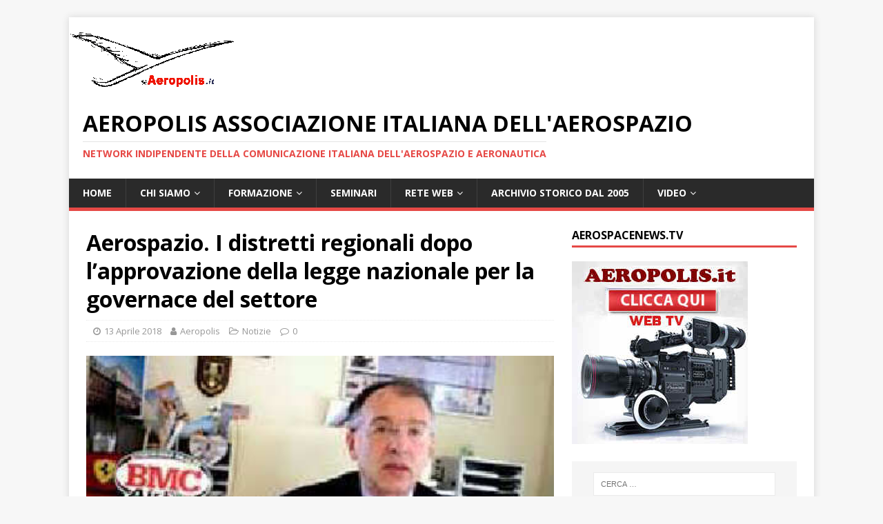

--- FILE ---
content_type: text/html; charset=UTF-8
request_url: https://www.aeropolis.it/aerospazio-i-distretti-regionali-dopo-lapprovazione-della-legge-nazionale-per-la-governace-del-settore/
body_size: 16525
content:
<!DOCTYPE html>
<html class="no-js" lang="it-IT">
<head>
<meta charset="UTF-8">
<meta name="viewport" content="width=device-width, initial-scale=1.0">
<link rel="profile" href="http://gmpg.org/xfn/11" />
<title>Aerospazio. I distretti regionali dopo l’approvazione della legge nazionale per la governace del settore &#8211; AEROPOLIS Associazione italiana dell&#039;aerospazio</title>
<meta name='robots' content='max-image-preview:large' />
<link rel='dns-prefetch' href='//static.addtoany.com' />
<link rel='dns-prefetch' href='//fonts.googleapis.com' />
<link rel="alternate" type="application/rss+xml" title="AEROPOLIS Associazione italiana dell&#039;aerospazio &raquo; Feed" href="https://www.aeropolis.it/feed/" />
<link rel="alternate" type="application/rss+xml" title="AEROPOLIS Associazione italiana dell&#039;aerospazio &raquo; Feed dei commenti" href="https://www.aeropolis.it/comments/feed/" />
<link rel="alternate" title="oEmbed (JSON)" type="application/json+oembed" href="https://www.aeropolis.it/wp-json/oembed/1.0/embed?url=https%3A%2F%2Fwww.aeropolis.it%2Faerospazio-i-distretti-regionali-dopo-lapprovazione-della-legge-nazionale-per-la-governace-del-settore%2F" />
<link rel="alternate" title="oEmbed (XML)" type="text/xml+oembed" href="https://www.aeropolis.it/wp-json/oembed/1.0/embed?url=https%3A%2F%2Fwww.aeropolis.it%2Faerospazio-i-distretti-regionali-dopo-lapprovazione-della-legge-nazionale-per-la-governace-del-settore%2F&#038;format=xml" />
<style id='wp-img-auto-sizes-contain-inline-css' type='text/css'>
img:is([sizes=auto i],[sizes^="auto," i]){contain-intrinsic-size:3000px 1500px}
/*# sourceURL=wp-img-auto-sizes-contain-inline-css */
</style>
<style id='wp-emoji-styles-inline-css' type='text/css'>

	img.wp-smiley, img.emoji {
		display: inline !important;
		border: none !important;
		box-shadow: none !important;
		height: 1em !important;
		width: 1em !important;
		margin: 0 0.07em !important;
		vertical-align: -0.1em !important;
		background: none !important;
		padding: 0 !important;
	}
/*# sourceURL=wp-emoji-styles-inline-css */
</style>
<style id='wp-block-library-inline-css' type='text/css'>
:root{--wp-block-synced-color:#7a00df;--wp-block-synced-color--rgb:122,0,223;--wp-bound-block-color:var(--wp-block-synced-color);--wp-editor-canvas-background:#ddd;--wp-admin-theme-color:#007cba;--wp-admin-theme-color--rgb:0,124,186;--wp-admin-theme-color-darker-10:#006ba1;--wp-admin-theme-color-darker-10--rgb:0,107,160.5;--wp-admin-theme-color-darker-20:#005a87;--wp-admin-theme-color-darker-20--rgb:0,90,135;--wp-admin-border-width-focus:2px}@media (min-resolution:192dpi){:root{--wp-admin-border-width-focus:1.5px}}.wp-element-button{cursor:pointer}:root .has-very-light-gray-background-color{background-color:#eee}:root .has-very-dark-gray-background-color{background-color:#313131}:root .has-very-light-gray-color{color:#eee}:root .has-very-dark-gray-color{color:#313131}:root .has-vivid-green-cyan-to-vivid-cyan-blue-gradient-background{background:linear-gradient(135deg,#00d084,#0693e3)}:root .has-purple-crush-gradient-background{background:linear-gradient(135deg,#34e2e4,#4721fb 50%,#ab1dfe)}:root .has-hazy-dawn-gradient-background{background:linear-gradient(135deg,#faaca8,#dad0ec)}:root .has-subdued-olive-gradient-background{background:linear-gradient(135deg,#fafae1,#67a671)}:root .has-atomic-cream-gradient-background{background:linear-gradient(135deg,#fdd79a,#004a59)}:root .has-nightshade-gradient-background{background:linear-gradient(135deg,#330968,#31cdcf)}:root .has-midnight-gradient-background{background:linear-gradient(135deg,#020381,#2874fc)}:root{--wp--preset--font-size--normal:16px;--wp--preset--font-size--huge:42px}.has-regular-font-size{font-size:1em}.has-larger-font-size{font-size:2.625em}.has-normal-font-size{font-size:var(--wp--preset--font-size--normal)}.has-huge-font-size{font-size:var(--wp--preset--font-size--huge)}.has-text-align-center{text-align:center}.has-text-align-left{text-align:left}.has-text-align-right{text-align:right}.has-fit-text{white-space:nowrap!important}#end-resizable-editor-section{display:none}.aligncenter{clear:both}.items-justified-left{justify-content:flex-start}.items-justified-center{justify-content:center}.items-justified-right{justify-content:flex-end}.items-justified-space-between{justify-content:space-between}.screen-reader-text{border:0;clip-path:inset(50%);height:1px;margin:-1px;overflow:hidden;padding:0;position:absolute;width:1px;word-wrap:normal!important}.screen-reader-text:focus{background-color:#ddd;clip-path:none;color:#444;display:block;font-size:1em;height:auto;left:5px;line-height:normal;padding:15px 23px 14px;text-decoration:none;top:5px;width:auto;z-index:100000}html :where(.has-border-color){border-style:solid}html :where([style*=border-top-color]){border-top-style:solid}html :where([style*=border-right-color]){border-right-style:solid}html :where([style*=border-bottom-color]){border-bottom-style:solid}html :where([style*=border-left-color]){border-left-style:solid}html :where([style*=border-width]){border-style:solid}html :where([style*=border-top-width]){border-top-style:solid}html :where([style*=border-right-width]){border-right-style:solid}html :where([style*=border-bottom-width]){border-bottom-style:solid}html :where([style*=border-left-width]){border-left-style:solid}html :where(img[class*=wp-image-]){height:auto;max-width:100%}:where(figure){margin:0 0 1em}html :where(.is-position-sticky){--wp-admin--admin-bar--position-offset:var(--wp-admin--admin-bar--height,0px)}@media screen and (max-width:600px){html :where(.is-position-sticky){--wp-admin--admin-bar--position-offset:0px}}

/*# sourceURL=wp-block-library-inline-css */
</style><style id='global-styles-inline-css' type='text/css'>
:root{--wp--preset--aspect-ratio--square: 1;--wp--preset--aspect-ratio--4-3: 4/3;--wp--preset--aspect-ratio--3-4: 3/4;--wp--preset--aspect-ratio--3-2: 3/2;--wp--preset--aspect-ratio--2-3: 2/3;--wp--preset--aspect-ratio--16-9: 16/9;--wp--preset--aspect-ratio--9-16: 9/16;--wp--preset--color--black: #000000;--wp--preset--color--cyan-bluish-gray: #abb8c3;--wp--preset--color--white: #ffffff;--wp--preset--color--pale-pink: #f78da7;--wp--preset--color--vivid-red: #cf2e2e;--wp--preset--color--luminous-vivid-orange: #ff6900;--wp--preset--color--luminous-vivid-amber: #fcb900;--wp--preset--color--light-green-cyan: #7bdcb5;--wp--preset--color--vivid-green-cyan: #00d084;--wp--preset--color--pale-cyan-blue: #8ed1fc;--wp--preset--color--vivid-cyan-blue: #0693e3;--wp--preset--color--vivid-purple: #9b51e0;--wp--preset--gradient--vivid-cyan-blue-to-vivid-purple: linear-gradient(135deg,rgb(6,147,227) 0%,rgb(155,81,224) 100%);--wp--preset--gradient--light-green-cyan-to-vivid-green-cyan: linear-gradient(135deg,rgb(122,220,180) 0%,rgb(0,208,130) 100%);--wp--preset--gradient--luminous-vivid-amber-to-luminous-vivid-orange: linear-gradient(135deg,rgb(252,185,0) 0%,rgb(255,105,0) 100%);--wp--preset--gradient--luminous-vivid-orange-to-vivid-red: linear-gradient(135deg,rgb(255,105,0) 0%,rgb(207,46,46) 100%);--wp--preset--gradient--very-light-gray-to-cyan-bluish-gray: linear-gradient(135deg,rgb(238,238,238) 0%,rgb(169,184,195) 100%);--wp--preset--gradient--cool-to-warm-spectrum: linear-gradient(135deg,rgb(74,234,220) 0%,rgb(151,120,209) 20%,rgb(207,42,186) 40%,rgb(238,44,130) 60%,rgb(251,105,98) 80%,rgb(254,248,76) 100%);--wp--preset--gradient--blush-light-purple: linear-gradient(135deg,rgb(255,206,236) 0%,rgb(152,150,240) 100%);--wp--preset--gradient--blush-bordeaux: linear-gradient(135deg,rgb(254,205,165) 0%,rgb(254,45,45) 50%,rgb(107,0,62) 100%);--wp--preset--gradient--luminous-dusk: linear-gradient(135deg,rgb(255,203,112) 0%,rgb(199,81,192) 50%,rgb(65,88,208) 100%);--wp--preset--gradient--pale-ocean: linear-gradient(135deg,rgb(255,245,203) 0%,rgb(182,227,212) 50%,rgb(51,167,181) 100%);--wp--preset--gradient--electric-grass: linear-gradient(135deg,rgb(202,248,128) 0%,rgb(113,206,126) 100%);--wp--preset--gradient--midnight: linear-gradient(135deg,rgb(2,3,129) 0%,rgb(40,116,252) 100%);--wp--preset--font-size--small: 13px;--wp--preset--font-size--medium: 20px;--wp--preset--font-size--large: 36px;--wp--preset--font-size--x-large: 42px;--wp--preset--spacing--20: 0.44rem;--wp--preset--spacing--30: 0.67rem;--wp--preset--spacing--40: 1rem;--wp--preset--spacing--50: 1.5rem;--wp--preset--spacing--60: 2.25rem;--wp--preset--spacing--70: 3.38rem;--wp--preset--spacing--80: 5.06rem;--wp--preset--shadow--natural: 6px 6px 9px rgba(0, 0, 0, 0.2);--wp--preset--shadow--deep: 12px 12px 50px rgba(0, 0, 0, 0.4);--wp--preset--shadow--sharp: 6px 6px 0px rgba(0, 0, 0, 0.2);--wp--preset--shadow--outlined: 6px 6px 0px -3px rgb(255, 255, 255), 6px 6px rgb(0, 0, 0);--wp--preset--shadow--crisp: 6px 6px 0px rgb(0, 0, 0);}:where(.is-layout-flex){gap: 0.5em;}:where(.is-layout-grid){gap: 0.5em;}body .is-layout-flex{display: flex;}.is-layout-flex{flex-wrap: wrap;align-items: center;}.is-layout-flex > :is(*, div){margin: 0;}body .is-layout-grid{display: grid;}.is-layout-grid > :is(*, div){margin: 0;}:where(.wp-block-columns.is-layout-flex){gap: 2em;}:where(.wp-block-columns.is-layout-grid){gap: 2em;}:where(.wp-block-post-template.is-layout-flex){gap: 1.25em;}:where(.wp-block-post-template.is-layout-grid){gap: 1.25em;}.has-black-color{color: var(--wp--preset--color--black) !important;}.has-cyan-bluish-gray-color{color: var(--wp--preset--color--cyan-bluish-gray) !important;}.has-white-color{color: var(--wp--preset--color--white) !important;}.has-pale-pink-color{color: var(--wp--preset--color--pale-pink) !important;}.has-vivid-red-color{color: var(--wp--preset--color--vivid-red) !important;}.has-luminous-vivid-orange-color{color: var(--wp--preset--color--luminous-vivid-orange) !important;}.has-luminous-vivid-amber-color{color: var(--wp--preset--color--luminous-vivid-amber) !important;}.has-light-green-cyan-color{color: var(--wp--preset--color--light-green-cyan) !important;}.has-vivid-green-cyan-color{color: var(--wp--preset--color--vivid-green-cyan) !important;}.has-pale-cyan-blue-color{color: var(--wp--preset--color--pale-cyan-blue) !important;}.has-vivid-cyan-blue-color{color: var(--wp--preset--color--vivid-cyan-blue) !important;}.has-vivid-purple-color{color: var(--wp--preset--color--vivid-purple) !important;}.has-black-background-color{background-color: var(--wp--preset--color--black) !important;}.has-cyan-bluish-gray-background-color{background-color: var(--wp--preset--color--cyan-bluish-gray) !important;}.has-white-background-color{background-color: var(--wp--preset--color--white) !important;}.has-pale-pink-background-color{background-color: var(--wp--preset--color--pale-pink) !important;}.has-vivid-red-background-color{background-color: var(--wp--preset--color--vivid-red) !important;}.has-luminous-vivid-orange-background-color{background-color: var(--wp--preset--color--luminous-vivid-orange) !important;}.has-luminous-vivid-amber-background-color{background-color: var(--wp--preset--color--luminous-vivid-amber) !important;}.has-light-green-cyan-background-color{background-color: var(--wp--preset--color--light-green-cyan) !important;}.has-vivid-green-cyan-background-color{background-color: var(--wp--preset--color--vivid-green-cyan) !important;}.has-pale-cyan-blue-background-color{background-color: var(--wp--preset--color--pale-cyan-blue) !important;}.has-vivid-cyan-blue-background-color{background-color: var(--wp--preset--color--vivid-cyan-blue) !important;}.has-vivid-purple-background-color{background-color: var(--wp--preset--color--vivid-purple) !important;}.has-black-border-color{border-color: var(--wp--preset--color--black) !important;}.has-cyan-bluish-gray-border-color{border-color: var(--wp--preset--color--cyan-bluish-gray) !important;}.has-white-border-color{border-color: var(--wp--preset--color--white) !important;}.has-pale-pink-border-color{border-color: var(--wp--preset--color--pale-pink) !important;}.has-vivid-red-border-color{border-color: var(--wp--preset--color--vivid-red) !important;}.has-luminous-vivid-orange-border-color{border-color: var(--wp--preset--color--luminous-vivid-orange) !important;}.has-luminous-vivid-amber-border-color{border-color: var(--wp--preset--color--luminous-vivid-amber) !important;}.has-light-green-cyan-border-color{border-color: var(--wp--preset--color--light-green-cyan) !important;}.has-vivid-green-cyan-border-color{border-color: var(--wp--preset--color--vivid-green-cyan) !important;}.has-pale-cyan-blue-border-color{border-color: var(--wp--preset--color--pale-cyan-blue) !important;}.has-vivid-cyan-blue-border-color{border-color: var(--wp--preset--color--vivid-cyan-blue) !important;}.has-vivid-purple-border-color{border-color: var(--wp--preset--color--vivid-purple) !important;}.has-vivid-cyan-blue-to-vivid-purple-gradient-background{background: var(--wp--preset--gradient--vivid-cyan-blue-to-vivid-purple) !important;}.has-light-green-cyan-to-vivid-green-cyan-gradient-background{background: var(--wp--preset--gradient--light-green-cyan-to-vivid-green-cyan) !important;}.has-luminous-vivid-amber-to-luminous-vivid-orange-gradient-background{background: var(--wp--preset--gradient--luminous-vivid-amber-to-luminous-vivid-orange) !important;}.has-luminous-vivid-orange-to-vivid-red-gradient-background{background: var(--wp--preset--gradient--luminous-vivid-orange-to-vivid-red) !important;}.has-very-light-gray-to-cyan-bluish-gray-gradient-background{background: var(--wp--preset--gradient--very-light-gray-to-cyan-bluish-gray) !important;}.has-cool-to-warm-spectrum-gradient-background{background: var(--wp--preset--gradient--cool-to-warm-spectrum) !important;}.has-blush-light-purple-gradient-background{background: var(--wp--preset--gradient--blush-light-purple) !important;}.has-blush-bordeaux-gradient-background{background: var(--wp--preset--gradient--blush-bordeaux) !important;}.has-luminous-dusk-gradient-background{background: var(--wp--preset--gradient--luminous-dusk) !important;}.has-pale-ocean-gradient-background{background: var(--wp--preset--gradient--pale-ocean) !important;}.has-electric-grass-gradient-background{background: var(--wp--preset--gradient--electric-grass) !important;}.has-midnight-gradient-background{background: var(--wp--preset--gradient--midnight) !important;}.has-small-font-size{font-size: var(--wp--preset--font-size--small) !important;}.has-medium-font-size{font-size: var(--wp--preset--font-size--medium) !important;}.has-large-font-size{font-size: var(--wp--preset--font-size--large) !important;}.has-x-large-font-size{font-size: var(--wp--preset--font-size--x-large) !important;}
/*# sourceURL=global-styles-inline-css */
</style>

<style id='classic-theme-styles-inline-css' type='text/css'>
/*! This file is auto-generated */
.wp-block-button__link{color:#fff;background-color:#32373c;border-radius:9999px;box-shadow:none;text-decoration:none;padding:calc(.667em + 2px) calc(1.333em + 2px);font-size:1.125em}.wp-block-file__button{background:#32373c;color:#fff;text-decoration:none}
/*# sourceURL=/wp-includes/css/classic-themes.min.css */
</style>
<link rel='stylesheet' id='mh-google-fonts-css' href='https://fonts.googleapis.com/css?family=Open+Sans:400,400italic,700,600' type='text/css' media='all' />
<link rel='stylesheet' id='mh-magazine-lite-css' href='https://www.aeropolis.it/wp-content/themes/mh-magazine-lite/style.css?ver=2.9.1' type='text/css' media='all' />
<link rel='stylesheet' id='mh-font-awesome-css' href='https://www.aeropolis.it/wp-content/themes/mh-magazine-lite/includes/font-awesome.min.css' type='text/css' media='all' />
<link rel='stylesheet' id='addtoany-css' href='https://www.aeropolis.it/wp-content/plugins/add-to-any/addtoany.min.css?ver=1.16' type='text/css' media='all' />
<link rel='stylesheet' id='__EPYT__style-css' href='https://www.aeropolis.it/wp-content/plugins/youtube-embed-plus/styles/ytprefs.min.css?ver=14.2.4' type='text/css' media='all' />
<style id='__EPYT__style-inline-css' type='text/css'>

                .epyt-gallery-thumb {
                        width: 33.333%;
                }
                
/*# sourceURL=__EPYT__style-inline-css */
</style>
<script type="text/javascript" id="addtoany-core-js-before">
/* <![CDATA[ */
window.a2a_config=window.a2a_config||{};a2a_config.callbacks=[];a2a_config.overlays=[];a2a_config.templates={};a2a_localize = {
	Share: "Condividi",
	Save: "Salva",
	Subscribe: "Abbonati",
	Email: "Email",
	Bookmark: "Segnalibro",
	ShowAll: "espandi",
	ShowLess: "comprimi",
	FindServices: "Trova servizi",
	FindAnyServiceToAddTo: "Trova subito un servizio da aggiungere",
	PoweredBy: "Powered by",
	ShareViaEmail: "Condividi via email",
	SubscribeViaEmail: "Iscriviti via email",
	BookmarkInYourBrowser: "Aggiungi ai segnalibri",
	BookmarkInstructions: "Premi Ctrl+D o \u2318+D per mettere questa pagina nei preferiti",
	AddToYourFavorites: "Aggiungi ai favoriti",
	SendFromWebOrProgram: "Invia da qualsiasi indirizzo email o programma di posta elettronica",
	EmailProgram: "Programma di posta elettronica",
	More: "Di più&#8230;",
	ThanksForSharing: "Grazie per la condivisione!",
	ThanksForFollowing: "Thanks for following!"
};


//# sourceURL=addtoany-core-js-before
/* ]]> */
</script>
<script type="text/javascript" async src="https://static.addtoany.com/menu/page.js" id="addtoany-core-js"></script>
<script type="text/javascript" src="https://www.aeropolis.it/wp-includes/js/jquery/jquery.min.js?ver=3.7.1" id="jquery-core-js"></script>
<script type="text/javascript" src="https://www.aeropolis.it/wp-includes/js/jquery/jquery-migrate.min.js?ver=3.4.1" id="jquery-migrate-js"></script>
<script type="text/javascript" async src="https://www.aeropolis.it/wp-content/plugins/add-to-any/addtoany.min.js?ver=1.1" id="addtoany-jquery-js"></script>
<script type="text/javascript" src="https://www.aeropolis.it/wp-content/themes/mh-magazine-lite/js/scripts.js?ver=2.9.1" id="mh-scripts-js"></script>
<script type="text/javascript" id="__ytprefs__-js-extra">
/* <![CDATA[ */
var _EPYT_ = {"ajaxurl":"https://www.aeropolis.it/wp-admin/admin-ajax.php","security":"4fd6748122","gallery_scrolloffset":"20","eppathtoscripts":"https://www.aeropolis.it/wp-content/plugins/youtube-embed-plus/scripts/","eppath":"https://www.aeropolis.it/wp-content/plugins/youtube-embed-plus/","epresponsiveselector":"[\"iframe.__youtube_prefs_widget__\"]","epdovol":"1","version":"14.2.4","evselector":"iframe.__youtube_prefs__[src], iframe[src*=\"youtube.com/embed/\"], iframe[src*=\"youtube-nocookie.com/embed/\"]","ajax_compat":"","maxres_facade":"eager","ytapi_load":"light","pause_others":"","stopMobileBuffer":"1","facade_mode":"","not_live_on_channel":""};
//# sourceURL=__ytprefs__-js-extra
/* ]]> */
</script>
<script type="text/javascript" src="https://www.aeropolis.it/wp-content/plugins/youtube-embed-plus/scripts/ytprefs.min.js?ver=14.2.4" id="__ytprefs__-js"></script>
<link rel="https://api.w.org/" href="https://www.aeropolis.it/wp-json/" /><link rel="alternate" title="JSON" type="application/json" href="https://www.aeropolis.it/wp-json/wp/v2/posts/5652" /><link rel="EditURI" type="application/rsd+xml" title="RSD" href="https://www.aeropolis.it/xmlrpc.php?rsd" />
<meta name="generator" content="WordPress 6.9" />
<link rel="canonical" href="https://www.aeropolis.it/aerospazio-i-distretti-regionali-dopo-lapprovazione-della-legge-nazionale-per-la-governace-del-settore/" />
<link rel='shortlink' href='https://www.aeropolis.it/?p=5652' />

		<!-- GA Google Analytics @ https://m0n.co/ga -->
		<script>
			(function(i,s,o,g,r,a,m){i['GoogleAnalyticsObject']=r;i[r]=i[r]||function(){
			(i[r].q=i[r].q||[]).push(arguments)},i[r].l=1*new Date();a=s.createElement(o),
			m=s.getElementsByTagName(o)[0];a.async=1;a.src=g;m.parentNode.insertBefore(a,m)
			})(window,document,'script','https://www.google-analytics.com/analytics.js','ga');
			ga('create', 'UA-50713832-2', 'auto');
			ga('send', 'pageview');
		</script>

	<!--[if lt IE 9]>
<script src="https://www.aeropolis.it/wp-content/themes/mh-magazine-lite/js/css3-mediaqueries.js"></script>
<![endif]-->
<link rel="icon" href="https://www.aeropolis.it/wp-content/uploads/2016/05/cropped-logo_aeropolis_bagliore-3-32x32.jpg" sizes="32x32" />
<link rel="icon" href="https://www.aeropolis.it/wp-content/uploads/2016/05/cropped-logo_aeropolis_bagliore-3-192x192.jpg" sizes="192x192" />
<link rel="apple-touch-icon" href="https://www.aeropolis.it/wp-content/uploads/2016/05/cropped-logo_aeropolis_bagliore-3-180x180.jpg" />
<meta name="msapplication-TileImage" content="https://www.aeropolis.it/wp-content/uploads/2016/05/cropped-logo_aeropolis_bagliore-3-270x270.jpg" />
</head>
<body id="mh-mobile" class="wp-singular post-template-default single single-post postid-5652 single-format-standard wp-theme-mh-magazine-lite mh-right-sb" itemscope="itemscope" itemtype="https://schema.org/WebPage">
<div class="mh-container mh-container-outer">
<div class="mh-header-mobile-nav mh-clearfix"></div>
<header class="mh-header" itemscope="itemscope" itemtype="https://schema.org/WPHeader">
	<div class="mh-container mh-container-inner mh-row mh-clearfix">
		<div class="mh-custom-header mh-clearfix">
<a class="mh-header-image-link" href="https://www.aeropolis.it/" title="AEROPOLIS Associazione italiana dell&#039;aerospazio" rel="home">
<img class="mh-header-image" src="https://www.aeropolis.it/wp-content/uploads/2020/06/ssm-Copyright-Aeropolis-oktrasp.png" height="113" width="240" alt="AEROPOLIS Associazione italiana dell&#039;aerospazio" />
</a>
<div class="mh-site-identity">
<div class="mh-site-logo" role="banner" itemscope="itemscope" itemtype="https://schema.org/Brand">
<div class="mh-header-text">
<a class="mh-header-text-link" href="https://www.aeropolis.it/" title="AEROPOLIS Associazione italiana dell&#039;aerospazio" rel="home">
<h2 class="mh-header-title">AEROPOLIS Associazione italiana dell&#039;aerospazio</h2>
<h3 class="mh-header-tagline">network indipendente della comunicazione italiana dell&#039;aerospazio e aeronautica</h3>
</a>
</div>
</div>
</div>
</div>
	</div>
	<div class="mh-main-nav-wrap">
		<nav class="mh-navigation mh-main-nav mh-container mh-container-inner mh-clearfix" itemscope="itemscope" itemtype="https://schema.org/SiteNavigationElement">
			<div class="menu-menu-container"><ul id="menu-menu" class="menu"><li id="menu-item-1848" class="menu-item menu-item-type-custom menu-item-object-custom menu-item-home menu-item-1848"><a href="http://www.aeropolis.it">Home</a></li>
<li id="menu-item-11" class="menu-item menu-item-type-post_type menu-item-object-page menu-item-has-children menu-item-11"><a href="https://www.aeropolis.it/statuto/">Chi siamo</a>
<ul class="sub-menu">
	<li id="menu-item-15" class="menu-item menu-item-type-post_type menu-item-object-page menu-item-15"><a href="https://www.aeropolis.it/il-progetto/">Il progetto</a></li>
	<li id="menu-item-7418" class="menu-item menu-item-type-post_type menu-item-object-page menu-item-7418"><a href="https://www.aeropolis.it/statuto/">Statuto</a></li>
	<li id="menu-item-943" class="menu-item menu-item-type-post_type menu-item-object-page menu-item-943"><a href="https://www.aeropolis.it/diventa-socio/">Diventa socio di Aeropolis</a></li>
	<li id="menu-item-55" class="menu-item menu-item-type-post_type menu-item-object-page menu-item-55"><a href="https://www.aeropolis.it/convenzioni/">Convenzioni</a></li>
</ul>
</li>
<li id="menu-item-54" class="menu-item menu-item-type-post_type menu-item-object-page menu-item-has-children menu-item-54"><a href="https://www.aeropolis.it/formazione/">Formazione</a>
<ul class="sub-menu">
	<li id="menu-item-7419" class="menu-item menu-item-type-custom menu-item-object-custom menu-item-7419"><a href="https://goo.gl/KbX9qY">CORSI UNIVERSITA&#8217; FEDERICO II di Napoli</a></li>
	<li id="menu-item-7421" class="menu-item menu-item-type-custom menu-item-object-custom menu-item-7421"><a href="http://www.aeropolis.it/poli-formativi/">POLI FORMATIVI</a></li>
</ul>
</li>
<li id="menu-item-7420" class="menu-item menu-item-type-custom menu-item-object-custom menu-item-7420"><a href="http://www.aeropolis.it/workshop2014/documentazioneSeminarioGiugno2014.htm">SEMINARI</a></li>
<li id="menu-item-53" class="menu-item menu-item-type-post_type menu-item-object-page menu-item-has-children menu-item-53"><a href="https://www.aeropolis.it/informazione/">Rete  web</a>
<ul class="sub-menu">
	<li id="menu-item-7423" class="menu-item menu-item-type-custom menu-item-object-custom menu-item-7423"><a href="https://www.youtube.com/channel/UCt0Q4T9EpFHotIqL5Y1aouw">WEB TV &#8211; AerospaceNews</a></li>
	<li id="menu-item-9820" class="menu-item menu-item-type-custom menu-item-object-custom menu-item-9820"><a href="http://www.dsalenia.it">Sito Storico di Aeropolis</a></li>
	<li id="menu-item-7422" class="menu-item menu-item-type-custom menu-item-object-custom menu-item-7422"><a href="http://www.aerospaziocampania.it">AEROSPAZIO CAMPANIA</a></li>
	<li id="menu-item-7425" class="menu-item menu-item-type-custom menu-item-object-custom menu-item-7425"><a href="http://aeropolis.wordpress.com">BLOG di Aeropolis</a></li>
</ul>
</li>
<li id="menu-item-7416" class="menu-item menu-item-type-custom menu-item-object-custom menu-item-7416"><a href="http://www.dsalenia.it/public/password.htm">ARCHIVIO STORICO dal 2005</a></li>
<li id="menu-item-7430" class="menu-item menu-item-type-custom menu-item-object-custom menu-item-has-children menu-item-7430"><a href="https://www.youtube.com/@AerospazioCampania/videos">VIDEO</a>
<ul class="sub-menu">
	<li id="menu-item-12053" class="menu-item menu-item-type-custom menu-item-object-custom menu-item-12053"><a href="https://youtu.be/mp5qZ2JwG24">Napoli Seminario 26 Gennaio 2024  &#8211; Wings of Change: UAVs and Sustainable Transportation</a></li>
	<li id="menu-item-12054" class="menu-item menu-item-type-custom menu-item-object-custom menu-item-12054"><a href="https://youtu.be/qfTeL4DQ6Zgt=PLAzYv539C7can-VotW8EU_cMEvtWoePdY">Napoli 26 Gennaio 2024 &#8211; Seminario “Wings of Change: UAVs and Sustainable Transportation”</a></li>
	<li id="menu-item-9718" class="menu-item menu-item-type-custom menu-item-object-custom menu-item-9718"><a href="https://youtu.be/W3dzuTJLHK0st=PLAzYv539C7cYObIHumcUzBENIxIAOxit7">Biblioteca Storica Scuola Politecnica e delle Scienze di Base – P. le Tecchio “Wings of Change: UAVs and Sustainable Transportation”</a></li>
	<li id="menu-item-8736" class="menu-item menu-item-type-custom menu-item-object-custom menu-item-8736"><a href="https://youtu.be/c5V9E9sXAaU">Ten. Col. Antonio Nachira Seminario 19 Ottobre 2023 “Dealing with Space Debris: Challenge and Solutions”</a></li>
	<li id="menu-item-7435" class="menu-item menu-item-type-custom menu-item-object-custom menu-item-7435"><a href="https://www.youtube.com/playlist?list=PLAzYv539C7cbulOIr_8OwUEGf5wDMDgeQ">2018 &#8211; Seminario SPAZIO,infine</a></li>
	<li id="menu-item-7439" class="menu-item menu-item-type-custom menu-item-object-custom menu-item-7439"><a href="https://www.youtube.com/watch?v=XkrWmAqYXvI&#038;list=PLAzYv539C7ca2WRccbG5ee--K5yZgagcY">Napoli SPACE APPS 2018 Primo giorno all&#8217;Università Federico II</a></li>
	<li id="menu-item-7440" class="menu-item menu-item-type-custom menu-item-object-custom menu-item-7440"><a href="https://www.youtube.com/watch?v=0nUdB2WjygI&#038;list=PLAzYv539C7cZOrvn4shA9RIz-W4TXHuZU">Pegasus 2018 &#8211; Aeropolis al 41° Meeting dell&#8217;organizzazione delle università europee</a></li>
	<li id="menu-item-7436" class="menu-item menu-item-type-custom menu-item-object-custom menu-item-7436"><a href="https://www.youtube.com/watch?v=3V5bOJD2LWs&#038;list=PLAzYv539C7cZklb1HSzK0R-l4WFqQzQw9">2018- Alessandro Profumo &#8211; Aerospazio Campania &#8211; Decolla a Napoli il Centro per l&#8217;Innovazione e Tecnologia</a></li>
	<li id="menu-item-7437" class="menu-item menu-item-type-custom menu-item-object-custom menu-item-7437"><a href="https://www.youtube.com/watch?v=bWYn33JUePc&#038;list=PLAzYv539C7caTDoMLm56LFFTI6NtrsP7r">2018 &#8211; CLEAN SKY2 Le Prospettive in Horizon 2020 per le aziende</a></li>
	<li id="menu-item-7438" class="menu-item menu-item-type-custom menu-item-object-custom menu-item-7438"><a href="https://www.youtube.com/watch?v=xZjc__q6OLc&#038;list=PLAzYv539C7cbaK2aFOEBXO89-3KyBJuWU">2018 &#8211; Napoli &#8211; AEROPOLIS Workshop: ATR e i Velivoli Turboelica a propulsione Ibrida</a></li>
	<li id="menu-item-7445" class="menu-item menu-item-type-custom menu-item-object-custom menu-item-7445"><a href="https://www.youtube.com/watch?v=pbf92fGXZEg&#038;list=PLAzYv539C7ca79rhOSJon59HEA17yYpNO">2018 &#8211; Leonardo. La cerimonia della 1500° fusoliera e lo stile di Alessandro Profumo</a></li>
	<li id="menu-item-7443" class="menu-item menu-item-type-custom menu-item-object-custom menu-item-7443"><a href="https://www.youtube.com/watch?v=bZ_XR8S9HHU&#038;list=PLAzYv539C7cZabs6ffECxFROqes7gznRy">2018 &#8211; Pomigliano d’Arco – Inaugurato nuovo Centro Metrologico di Coord3 e MesGroup</a></li>
	<li id="menu-item-7442" class="menu-item menu-item-type-custom menu-item-object-custom menu-item-7442"><a href="https://www.youtube.com/watch?v=VH0aFGsRbww&#038;list=PLAzYv539C7cY2KPAxtOSRY7K_TBkcoqgs">2018 &#8211; Napoli. Seminario su Manutenzione Integrata nell’ambito di Industria 4.0</a></li>
	<li id="menu-item-7444" class="menu-item menu-item-type-custom menu-item-object-custom menu-item-7444"><a href="https://www.youtube.com/watch?v=vTKlYyKdvmQ&#038;list=PLAzYv539C7cYpiYJWdA0AmIEH76mktKIQ">2018 &#8211; ATR &#8211; Le ragioni di un successo</a></li>
	<li id="menu-item-7447" class="menu-item menu-item-type-custom menu-item-object-custom menu-item-7447"><a href="https://www.youtube.com/playlist?list=PLAzYv539C7cbdAoYSliBHKP5_6r4DOBXs">2017 &#8211; Seminari Aeropolis con ITS Fermi-Gadda di Napoli e F.Giordani di Caserta</a></li>
	<li id="menu-item-7446" class="menu-item menu-item-type-custom menu-item-object-custom menu-item-7446"><a href="https://www.youtube.com/watch?v=OoU5LHTkAhU&#038;list=PLAzYv539C7cbUb2jX8nkgymb8t93-c6oc">PARIS AIR SHOW 2017 La Campania a Le Bourget</a></li>
	<li id="menu-item-7433" class="menu-item menu-item-type-custom menu-item-object-custom menu-item-7433"><a href="https://www.youtube.com/watch?v=1esZpvvzvQU&#038;list=PLAzYv539C7cZ0RYxhpyYlFXaEdjjbImLc">AEROMART Tolosa 2014</a></li>
	<li id="menu-item-7431" class="menu-item menu-item-type-custom menu-item-object-custom menu-item-7431"><a href="https://www.youtube.com/watch?v=pwridknVQkQ&#038;list=PLAzYv539C7cYtrg9bKPuBlmameilxh0_p">AIRTEC Francoforte 2014</a></li>
</ul>
</li>
</ul></div>		</nav>
	</div>
</header><div class="mh-wrapper mh-clearfix">
	<div id="main-content" class="mh-content" role="main" itemprop="mainContentOfPage"><article id="post-5652" class="post-5652 post type-post status-publish format-standard has-post-thumbnail hentry category-notizie tag-aerospazio tag-cluster tag-dta tag-emilia-romagna tag-gaetano-bergami tag-ir4i">
	<header class="entry-header mh-clearfix"><h1 class="entry-title">Aerospazio. I distretti regionali dopo l’approvazione della legge nazionale per la governace del settore</h1><p class="mh-meta entry-meta">
<span class="entry-meta-date updated"><i class="fa fa-clock-o"></i><a href="https://www.aeropolis.it/2018/04/">13 Aprile 2018</a></span>
<span class="entry-meta-author author vcard"><i class="fa fa-user"></i><a class="fn" href="https://www.aeropolis.it/author/aeropolis/">Aeropolis</a></span>
<span class="entry-meta-categories"><i class="fa fa-folder-open-o"></i><a href="https://www.aeropolis.it/category/notizie/" rel="category tag">Notizie</a></span>
<span class="entry-meta-comments"><i class="fa fa-comment-o"></i><a class="mh-comment-scroll" href="https://www.aeropolis.it/aerospazio-i-distretti-regionali-dopo-lapprovazione-della-legge-nazionale-per-la-governace-del-settore/#mh-comments">0</a></span>
</p>
	</header>
		<div class="entry-content mh-clearfix">
<figure class="entry-thumbnail">
<img src="https://www.aeropolis.it/wp-content/uploads/2018/04/Gaetano_Bergami.jpg" alt="Gaetano Bergami" title="Gaetano Bergami" />
</figure>
<h4>Il presidente Gaetano Bergami del cluster  IR4I aerospaziale dell’Emilia Romagna</h4>
<p><a href="https://www.aeropolis.it/wp-content/uploads/2018/04/Gaetano_Bergami.jpg"><img fetchpriority="high" decoding="async" class="size-full wp-image-5655 alignleft" src="https://www.aeropolis.it/wp-content/uploads/2018/04/Gaetano_Bergami.jpg" alt="Gaetano Bergami" width="376" height="290" srcset="https://www.aeropolis.it/wp-content/uploads/2018/04/Gaetano_Bergami.jpg 376w, https://www.aeropolis.it/wp-content/uploads/2018/04/Gaetano_Bergami-300x231.jpg 300w" sizes="(max-width: 376px) 100vw, 376px" /></a>Con l’approvazione del Parlamento della legge per la Governance per l’aerospazio e con il decollo del Cluster nazionale (<strong>DTA</strong>), quelli che erano i distretti regionali sono stati notevolmente ridimensionati quali strumenti di governance e di gestione delle politiche di sostegno e sviluppo del comparto nazionale dell’aerospazio.</p>
<p>In questi anni molti dei distretti o cluster sono serviti quali contenitori per la gestione di misure di sostegno alle imprese e per accedere a risorse europee per la ricerca, alcuni hanno svolto il loro ruolo supportando lo sviluppo, altri invece sono stati solo un comodo strumento utile per i player e per le istituzioni locali.</p>
<p>Il cluster dell’aerospazio dell’<strong>Emilia Romagna</strong> riunisce solo 28 imprese, è nato come associazione nel 2011, quindi più tardi rispetto a quello piemontese, campano, pugliese e lombardo, e continua a operare, come sostiene il suo presidente, con convinzione e soprattutto con risultati significativi.</p>
<p>Pubblichiamo una intervista di <strong>Gaetano Bergami</strong> che guida<strong> IR4I</strong> fin dalla sua nascita. Il testo ci è stata inviata dalla segreteria del cluster, è il bilancio di un anno molto di attività del cluster che avrebbe otte­nuto l’accreditamento per poter accedere ai bandi regionali per l’internazionalizzazione.</p>
<p>“<em>I passi avanti che abbiamo fatto quest’anno</em> &#8211; afferma Bergami &#8211; <em>testimoniano che IR4I è ormai una realtà a livello internazio­nale e che abbiamo raggiunto la stabilità a livello di soci. Nei primi anni abbiamo avuto alcune usci­te dal cluster, non tutte le impre­se erano in grado di approcciarsi ad un mercato di altissimo livel­lo come quello aerospaziale. Ora sono rimaste 28 imprese, quasi tutte certificate EN9100, con fatturati positivi e investimenti importanti nello sviluppo e nelle nuove tecnologie</em>”.</p>
<p><strong>Si può dire che un mercato iper competitivo come quello dell’a­erospazio ha selezionato chi po­teva stare nel cluster? </strong></p>
<p>“Sì, perché servono motivazioni, risorse e una visione ad ampio respiro, oggi far parte di IR4I è un valore, queste aziende l’han­no compreso”.</p>
<p><strong>Le vostre aziende lavorano in un settore come l’aerospaziale che, in regione, non presenta alcun costruttore, non è un con­trosenso? </strong></p>
<p>“<em>I grandi costruttori di aeromo­bili fanno in larga parte un lavo­ro di assemblaggio, noi ci inse­riamo in questa filiera virtuosa e certificata. Oggi il mercato è glo­bale e non serve avere il grande player dietro casa per poter fare business. Detto questo guardia­mo con interesse aziende come la FAMA’, in provincia di Mode­na, che ha messo in commercio un modello di elicottero. Altre esperienze interessanti non ce ne sono, esistono un paio di prototipi costruiti da aziende ro­magnole, ma al momento sono ancora lontani da possibili pro­duzioni in serie che possano in­teressare il nostro cluster</em>”.</p>
<p><strong>Rimanendo in ambito regionale come sono i rapporti con l’Uni­versità e gli Enti di ricerca? </strong></p>
<p>“<em>Tornando al discorso di prima è chiaro che in regione non esiste una cultura dell’aerospazio, per questo la creazione e la crescita del cluster pesano in gran parte sulle imprese. Comunque sia, su alcuni singoli progetti abbiamo collaborato</em>”.</p>
<p><strong>A Predappio è stato inaugura­to un anno fa un centro per la ricerca aerospaziale, è un buon segnale? </strong></p>
<p>“<em>E’ stato un creato un centro di ricerca per testare l’attrito dell’a­ria sui velivoli, una sorta di gal­leria del vento, potrà essere in­teressante ma non ha ricadute utili per la nostre realtà impren­ditoriali</em>”.</p>
<p><strong>Qual è la vostra posizione nei con­fronti della Regione Emilia-Roma­gna? </strong></p>
<p>“<em>Il rapporto è ottimo, a luglio siamo stati accreditati per poter partecipare ai bandi regiona­li per l’internazionalizzazione, dopo un severo iter di controllo. Per il 2018 abbiamo in progetto la partecipazione ad alcune delle più importanti fiere mondiali</em>”.</p>
<div class="addtoany_share_save_container addtoany_content addtoany_content_bottom"><div class="a2a_kit a2a_kit_size_20 addtoany_list" data-a2a-url="https://www.aeropolis.it/aerospazio-i-distretti-regionali-dopo-lapprovazione-della-legge-nazionale-per-la-governace-del-settore/" data-a2a-title="Aerospazio. I distretti regionali dopo l’approvazione della legge nazionale per la governace del settore"><a class="a2a_button_linkedin" href="https://www.addtoany.com/add_to/linkedin?linkurl=https%3A%2F%2Fwww.aeropolis.it%2Faerospazio-i-distretti-regionali-dopo-lapprovazione-della-legge-nazionale-per-la-governace-del-settore%2F&amp;linkname=Aerospazio.%20I%20distretti%20regionali%20dopo%20l%E2%80%99approvazione%20della%20legge%20nazionale%20per%20la%20governace%20del%20settore" title="LinkedIn" rel="nofollow noopener" target="_blank"></a><a class="a2a_button_whatsapp" href="https://www.addtoany.com/add_to/whatsapp?linkurl=https%3A%2F%2Fwww.aeropolis.it%2Faerospazio-i-distretti-regionali-dopo-lapprovazione-della-legge-nazionale-per-la-governace-del-settore%2F&amp;linkname=Aerospazio.%20I%20distretti%20regionali%20dopo%20l%E2%80%99approvazione%20della%20legge%20nazionale%20per%20la%20governace%20del%20settore" title="WhatsApp" rel="nofollow noopener" target="_blank"></a><a class="a2a_button_twitter" href="https://www.addtoany.com/add_to/twitter?linkurl=https%3A%2F%2Fwww.aeropolis.it%2Faerospazio-i-distretti-regionali-dopo-lapprovazione-della-legge-nazionale-per-la-governace-del-settore%2F&amp;linkname=Aerospazio.%20I%20distretti%20regionali%20dopo%20l%E2%80%99approvazione%20della%20legge%20nazionale%20per%20la%20governace%20del%20settore" title="Twitter" rel="nofollow noopener" target="_blank"></a><a class="a2a_button_facebook" href="https://www.addtoany.com/add_to/facebook?linkurl=https%3A%2F%2Fwww.aeropolis.it%2Faerospazio-i-distretti-regionali-dopo-lapprovazione-della-legge-nazionale-per-la-governace-del-settore%2F&amp;linkname=Aerospazio.%20I%20distretti%20regionali%20dopo%20l%E2%80%99approvazione%20della%20legge%20nazionale%20per%20la%20governace%20del%20settore" title="Facebook" rel="nofollow noopener" target="_blank"></a><a class="a2a_button_copy_link" href="https://www.addtoany.com/add_to/copy_link?linkurl=https%3A%2F%2Fwww.aeropolis.it%2Faerospazio-i-distretti-regionali-dopo-lapprovazione-della-legge-nazionale-per-la-governace-del-settore%2F&amp;linkname=Aerospazio.%20I%20distretti%20regionali%20dopo%20l%E2%80%99approvazione%20della%20legge%20nazionale%20per%20la%20governace%20del%20settore" title="Copy Link" rel="nofollow noopener" target="_blank"></a><a class="a2a_button_google_gmail" href="https://www.addtoany.com/add_to/google_gmail?linkurl=https%3A%2F%2Fwww.aeropolis.it%2Faerospazio-i-distretti-regionali-dopo-lapprovazione-della-legge-nazionale-per-la-governace-del-settore%2F&amp;linkname=Aerospazio.%20I%20distretti%20regionali%20dopo%20l%E2%80%99approvazione%20della%20legge%20nazionale%20per%20la%20governace%20del%20settore" title="Gmail" rel="nofollow noopener" target="_blank"></a><a class="a2a_button_print" href="https://www.addtoany.com/add_to/print?linkurl=https%3A%2F%2Fwww.aeropolis.it%2Faerospazio-i-distretti-regionali-dopo-lapprovazione-della-legge-nazionale-per-la-governace-del-settore%2F&amp;linkname=Aerospazio.%20I%20distretti%20regionali%20dopo%20l%E2%80%99approvazione%20della%20legge%20nazionale%20per%20la%20governace%20del%20settore" title="Print" rel="nofollow noopener" target="_blank"></a><a class="a2a_button_sms" href="https://www.addtoany.com/add_to/sms?linkurl=https%3A%2F%2Fwww.aeropolis.it%2Faerospazio-i-distretti-regionali-dopo-lapprovazione-della-legge-nazionale-per-la-governace-del-settore%2F&amp;linkname=Aerospazio.%20I%20distretti%20regionali%20dopo%20l%E2%80%99approvazione%20della%20legge%20nazionale%20per%20la%20governace%20del%20settore" title="Message" rel="nofollow noopener" target="_blank"></a><a class="a2a_dd addtoany_share_save addtoany_share" href="https://www.addtoany.com/share"></a></div></div>	</div><div class="entry-tags mh-clearfix"><i class="fa fa-tag"></i><ul><li><a href="https://www.aeropolis.it/tag/aerospazio/" rel="tag">aerospazio</a></li><li><a href="https://www.aeropolis.it/tag/cluster/" rel="tag">Cluster</a></li><li><a href="https://www.aeropolis.it/tag/dta/" rel="tag">DTA</a></li><li><a href="https://www.aeropolis.it/tag/emilia-romagna/" rel="tag">Emilia Romagna</a></li><li><a href="https://www.aeropolis.it/tag/gaetano-bergami/" rel="tag">Gaetano Bergami</a></li><li><a href="https://www.aeropolis.it/tag/ir4i/" rel="tag">IR4I</a></li></ul></div></article><nav class="mh-post-nav mh-row mh-clearfix" itemscope="itemscope" itemtype="https://schema.org/SiteNavigationElement">
<div class="mh-col-1-2 mh-post-nav-item mh-post-nav-prev">
<a href="https://www.aeropolis.it/leonardo-a-cameri-avviera-le-stabilizzazioni-dei-lavoratori-interinali/" rel="prev"><img width="80" height="56" src="https://www.aeropolis.it/wp-content/uploads/2018/04/Leonardo-MROU-Cameri.jpg" class="attachment-mh-magazine-lite-small size-mh-magazine-lite-small wp-post-image" alt="" decoding="async" srcset="https://www.aeropolis.it/wp-content/uploads/2018/04/Leonardo-MROU-Cameri.jpg 600w, https://www.aeropolis.it/wp-content/uploads/2018/04/Leonardo-MROU-Cameri-300x210.jpg 300w" sizes="(max-width: 80px) 100vw, 80px" /><span>Previous</span><p>Leonardo a Cameri avvierà le stabilizzazioni dei lavoratori interinali</p></a></div>
<div class="mh-col-1-2 mh-post-nav-item mh-post-nav-next">
<a href="https://www.aeropolis.it/aerospazio-campania-iniziativa-del-movimento-5-stelle-per-lindustria-aeronautica-regionale/" rel="next"><img width="80" height="53" src="https://www.aeropolis.it/wp-content/uploads/2018/04/Leonardo-ATR-Pomigliano-dArco.jpg" class="attachment-mh-magazine-lite-small size-mh-magazine-lite-small wp-post-image" alt="" decoding="async" srcset="https://www.aeropolis.it/wp-content/uploads/2018/04/Leonardo-ATR-Pomigliano-dArco.jpg 1200w, https://www.aeropolis.it/wp-content/uploads/2018/04/Leonardo-ATR-Pomigliano-dArco-300x200.jpg 300w, https://www.aeropolis.it/wp-content/uploads/2018/04/Leonardo-ATR-Pomigliano-dArco-768x511.jpg 768w, https://www.aeropolis.it/wp-content/uploads/2018/04/Leonardo-ATR-Pomigliano-dArco-1024x682.jpg 1024w" sizes="(max-width: 80px) 100vw, 80px" /><span>Next</span><p>Aerospazio Campania – Quale futuro per l’industria aeronautica regionale ?..</p></a></div>
</nav>
	</div>
	<aside class="mh-widget-col-1 mh-sidebar" itemscope="itemscope" itemtype="https://schema.org/WPSideBar"><div id="text-12" class="mh-widget widget_text"><h4 class="mh-widget-title"><span class="mh-widget-title-inner">AEROSPACENEWS.TV</span></h4>			<div class="textwidget"><p><strong><a href="https://www.youtube.com/channel/UCt0Q4T9EpFHotIqL5Y1aouw"><img loading="lazy" decoding="async" class="size-full wp-image-9865 alignleft" src="https://www.aeropolis.it/wp-content/uploads/2020/03/AEROPOLIS-WEBTV.jpg" alt="" width="255" height="265" /></a><br />
</strong></p>
</div>
		</div><div id="search-5" class="mh-widget widget_search"><form role="search" method="get" class="search-form" action="https://www.aeropolis.it/">
				<label>
					<span class="screen-reader-text">Ricerca per:</span>
					<input type="search" class="search-field" placeholder="Cerca &hellip;" value="" name="s" />
				</label>
				<input type="submit" class="search-submit" value="Cerca" />
			</form></div><div id="media_image-5" class="mh-widget widget_media_image"><h4 class="mh-widget-title"><span class="mh-widget-title-inner">Il giornale indipendente dell&#8217;AEROSPAZIO ITALIANO</span></h4><a href="http://www.aeropolis.it/il-progetto/?customize_changeset_uuid=74ce3795-44e4-49a2-909e-297891b4d593&#038;customize_autosaved=on"><img width="300" height="214" src="https://www.aeropolis.it/wp-content/uploads/2018/11/notizia-300x214.jpg" class="image wp-image-7001  attachment-medium size-medium" alt="" style="max-width: 100%; height: auto;" decoding="async" loading="lazy" srcset="https://www.aeropolis.it/wp-content/uploads/2018/11/notizia-300x214.jpg 300w, https://www.aeropolis.it/wp-content/uploads/2018/11/notizia-768x549.jpg 768w, https://www.aeropolis.it/wp-content/uploads/2018/11/notizia.jpg 1024w" sizes="auto, (max-width: 300px) 100vw, 300px" /></a></div><div id="text-13" class="mh-widget widget_text"><h4 class="mh-widget-title"><span class="mh-widget-title-inner">Seminari e Documentazioni</span></h4>			<div class="textwidget"><p><a href="https://www.aeropolis.it/workshop2014/documentazioneSeminarioGiugno2014.htm"><strong>Comunichiamo che sono disponibilile tutte le presentazioni del workshop e le videoregistrazioni integrali di tutti gli interventi aggiornati aI Seminario di AEROPOLIS promossi con l&#8217;Università Federico II di Napoli.</strong> </a></p>
<p><a href="https://www.aeropolis.it/workshop2014/documentazioneSeminarioGiugno2014.htm"><img loading="lazy" decoding="async" class="size-medium wp-image-10208" src="https://www.aeropolis.it/wp-content/uploads/2020/05/seminario15-12-2018-300x169.jpg" alt="" width="300" height="169" srcset="https://www.aeropolis.it/wp-content/uploads/2020/05/seminario15-12-2018-300x169.jpg 300w, https://www.aeropolis.it/wp-content/uploads/2020/05/seminario15-12-2018-768x432.jpg 768w, https://www.aeropolis.it/wp-content/uploads/2020/05/seminario15-12-2018-678x381.jpg 678w, https://www.aeropolis.it/wp-content/uploads/2020/05/seminario15-12-2018.jpg 1024w" sizes="auto, (max-width: 300px) 100vw, 300px" /></a></p>
</div>
		</div><div id="text-14" class="mh-widget widget_text"><h4 class="mh-widget-title"><span class="mh-widget-title-inner">SITO STORICO DSALENIA</span></h4>			<div class="textwidget"><p><strong>A<a href="http://www.dsalenia.it">ccedi a DSALENIA</a></strong></p>
<p><a href="http://www.dsalenia.it"><img loading="lazy" decoding="async" class="size-medium wp-image-10205" src="https://www.aeropolis.it/wp-content/uploads/2020/05/AEROPOLIS-DSALENIA-300x193.jpg" alt="" width="300" height="193" srcset="https://www.aeropolis.it/wp-content/uploads/2020/05/AEROPOLIS-DSALENIA-300x193.jpg 300w, https://www.aeropolis.it/wp-content/uploads/2020/05/AEROPOLIS-DSALENIA.jpg 352w" sizes="auto, (max-width: 300px) 100vw, 300px" /></a></p>
</div>
		</div><div id="text-15" class="mh-widget widget_text"><h4 class="mh-widget-title"><span class="mh-widget-title-inner">BLOG SU WORDPRESS</span></h4>			<div class="textwidget"><p><a href="https://aeropolis.wordpress.com/"><strong>ACCEDI AL BLOG DI AEROPOLIS</strong></a></p>
<p><a href="https://aeropolis.wordpress.com/"><img loading="lazy" decoding="async" class="alignnone size-medium wp-image-10206" src="https://www.aeropolis.it/wp-content/uploads/2020/05/aeropolis-blog-300x163.jpg" alt="" width="300" height="163" srcset="https://www.aeropolis.it/wp-content/uploads/2020/05/aeropolis-blog-300x163.jpg 300w, https://www.aeropolis.it/wp-content/uploads/2020/05/aeropolis-blog.jpg 360w" sizes="auto, (max-width: 300px) 100vw, 300px" /></a></p>
</div>
		</div><div id="text-16" class="mh-widget widget_text"><h4 class="mh-widget-title"><span class="mh-widget-title-inner">ARCHIVIO</span></h4>			<div class="textwidget"><p><strong><a href="http://www.dsalenia.it/public/password.htm">ARTICOLI PUBBLICATI SU AEROPOLIS / DSALENIA DAL 2005 AL 2020</a></strong></p>
<p><a href="http://www.dsalenia.it/public/password.htm"><img loading="lazy" decoding="async" class="alignnone  wp-image-10207" src="https://www.aeropolis.it/wp-content/uploads/2020/05/logosito-300x40.jpg" alt="" width="360" height="48" srcset="https://www.aeropolis.it/wp-content/uploads/2020/05/logosito-300x40.jpg 300w, https://www.aeropolis.it/wp-content/uploads/2020/05/logosito-768x102.jpg 768w, https://www.aeropolis.it/wp-content/uploads/2020/05/logosito.jpg 1005w" sizes="auto, (max-width: 360px) 100vw, 360px" /></a></p>
</div>
		</div><div id="youtube_responsive-6" class="mh-widget widget_youtube_responsive"><h4 class="mh-widget-title"><span class="mh-widget-title-inner"></span></h4><object  class='StefanoAI-youtube-responsive fitvidsignore ' width='160' height='90' style='' data-ratio="1.7777777778" type='application/video'><div data-iframe='StefanoAI-youtube-widget-responsive' data-id='StefanoAI-youtube-1' data-class='StefanoAI-youtube-responsive ' data-width='160' data-height='90' data-src='//www.youtube.com/embed/eND2cHN87vM?&amp;autohide=2&amp;color=red&amp;controls=1&amp;disablekb=0&amp;fs=0&amp;iv_load_policy=1&amp;modestbranding=0&amp;rel=0&amp;showinfo=0&amp;theme=dark&amp;vq=default' data- data-style='border:none;'></div></object></div><div id="text-17" class="mh-widget widget_text">			<div class="textwidget"><p><a class="twitter-timeline" href="https://twitter.com/aeropolis?ref_src=twsrc%5Etfw" data-width="400" data-height="1600" data-theme="light">Tweets by aeropolis</a> <script async src="https://platform.twitter.com/widgets.js" charset="utf-8"></script></p>
</div>
		</div><div id="media_image-2" class="mh-widget widget_media_image"><img width="678" height="485" src="https://www.aeropolis.it/wp-content/uploads/2018/11/notizia-1024x732.jpg" class="image wp-image-7001  attachment-large size-large" alt="" style="max-width: 100%; height: auto;" decoding="async" loading="lazy" srcset="https://www.aeropolis.it/wp-content/uploads/2018/11/notizia.jpg 1024w, https://www.aeropolis.it/wp-content/uploads/2018/11/notizia-300x214.jpg 300w, https://www.aeropolis.it/wp-content/uploads/2018/11/notizia-768x549.jpg 768w" sizes="auto, (max-width: 678px) 100vw, 678px" /></div><div id="custom_html-4" class="widget_text mh-widget widget_custom_html"><h4 class="mh-widget-title"><span class="mh-widget-title-inner">Seminari e Documentazioni</span></h4><div class="textwidget custom-html-widget">Comunichiamo che sono disponibilile tutte le presentazioni del workshop e le videoregistrazioni integrali di tutti gli interventi aggiornati al Seminario del 27 ottobre 2018 sui Velivoli Ibridi
</div></div><div id="custom_html-8" class="widget_text mh-widget widget_custom_html"><h4 class="mh-widget-title"><span class="mh-widget-title-inner">STORICO DSALENIA / AEROPOLIS</span></h4><div class="textwidget custom-html-widget">Il sito Storico con informazioni dal 2003</div></div><div id="search-3" class="mh-widget widget_search"><h4 class="mh-widget-title"><span class="mh-widget-title-inner">Cerca nel sito Aeropolis</span></h4><form role="search" method="get" class="search-form" action="https://www.aeropolis.it/">
				<label>
					<span class="screen-reader-text">Ricerca per:</span>
					<input type="search" class="search-field" placeholder="Cerca &hellip;" value="" name="s" />
				</label>
				<input type="submit" class="search-submit" value="Cerca" />
			</form></div><div id="youtube_responsive-3" class="mh-widget widget_youtube_responsive"><h4 class="mh-widget-title"><span class="mh-widget-title-inner">Canale Video TV</span></h4><object  class='StefanoAI-youtube-responsive fitvidsignore ' width='160' height='90' style='' data-ratio="1.7777777778" type='application/video'><div data-iframe='StefanoAI-youtube-widget-responsive' data-id='StefanoAI-youtube-2' data-class='StefanoAI-youtube-responsive ' data-width='160' data-height='90' data-src='//www.youtube.com/embed/?&amp;list=PLAzYv539C7cbaqHGpHaVpM7EKOozGZRlD&amp;autohide=2&amp;color=red&amp;controls=1&amp;disablekb=0&amp;fs=0&amp;iv_load_policy=1&amp;modestbranding=0&amp;rel=0&amp;showinfo=0&amp;theme=dark&amp;vq=default' data- data-style='border:none;'></div></object></div><div id="text-8" class="mh-widget widget_text">			<div class="textwidget"><p><a class="twitter-timeline" href="https://twitter.com/aerospaziocampa?ref_src=twsrc%5Etfw" data-width="400" data-height="6000" data-theme="light">Tweets by aerospaziocampa</a> <script async src="https://platform.twitter.com/widgets.js" charset="utf-8"></script></p>
</div>
		</div><div id="custom_html-6" class="widget_text mh-widget widget_custom_html"><div class="textwidget custom-html-widget"><a href="http://s1.shinystat.com/cgi-bin/shinystatv.cgi?USER=dsalenia&L=0&TIPO=1&ACTIVE=sm4-1" target="_top"><img src="http://www.shinystat.com/cgi-bin/shinystat.cgi?USER=dsalenia" alt="Free visits counter" border="0"></a></div></div></aside></div>
<footer class="mh-footer" itemscope="itemscope" itemtype="https://schema.org/WPFooter">
<div class="mh-container mh-container-inner mh-footer-widgets mh-row mh-clearfix">
<div class="mh-col-1-4 mh-widget-col-1 mh-footer-4-cols  mh-footer-area mh-footer-1">
<div id="a2a_share_save_widget-3" class="mh-footer-widget widget_a2a_share_save_widget"><div class="a2a_kit a2a_kit_size_20 addtoany_list"><a class="a2a_button_linkedin" href="https://www.addtoany.com/add_to/linkedin?linkurl=https%3A%2F%2Fwww.aeropolis.it%2Faerospazio-i-distretti-regionali-dopo-lapprovazione-della-legge-nazionale-per-la-governace-del-settore%2F&amp;linkname=Aerospazio.%20I%20distretti%20regionali%20dopo%20l%E2%80%99approvazione%20della%20legge%20nazionale%20per%20la%20governace%20del%20settore" title="LinkedIn" rel="nofollow noopener" target="_blank"></a><a class="a2a_button_whatsapp" href="https://www.addtoany.com/add_to/whatsapp?linkurl=https%3A%2F%2Fwww.aeropolis.it%2Faerospazio-i-distretti-regionali-dopo-lapprovazione-della-legge-nazionale-per-la-governace-del-settore%2F&amp;linkname=Aerospazio.%20I%20distretti%20regionali%20dopo%20l%E2%80%99approvazione%20della%20legge%20nazionale%20per%20la%20governace%20del%20settore" title="WhatsApp" rel="nofollow noopener" target="_blank"></a><a class="a2a_button_twitter" href="https://www.addtoany.com/add_to/twitter?linkurl=https%3A%2F%2Fwww.aeropolis.it%2Faerospazio-i-distretti-regionali-dopo-lapprovazione-della-legge-nazionale-per-la-governace-del-settore%2F&amp;linkname=Aerospazio.%20I%20distretti%20regionali%20dopo%20l%E2%80%99approvazione%20della%20legge%20nazionale%20per%20la%20governace%20del%20settore" title="Twitter" rel="nofollow noopener" target="_blank"></a><a class="a2a_button_facebook" href="https://www.addtoany.com/add_to/facebook?linkurl=https%3A%2F%2Fwww.aeropolis.it%2Faerospazio-i-distretti-regionali-dopo-lapprovazione-della-legge-nazionale-per-la-governace-del-settore%2F&amp;linkname=Aerospazio.%20I%20distretti%20regionali%20dopo%20l%E2%80%99approvazione%20della%20legge%20nazionale%20per%20la%20governace%20del%20settore" title="Facebook" rel="nofollow noopener" target="_blank"></a><a class="a2a_button_copy_link" href="https://www.addtoany.com/add_to/copy_link?linkurl=https%3A%2F%2Fwww.aeropolis.it%2Faerospazio-i-distretti-regionali-dopo-lapprovazione-della-legge-nazionale-per-la-governace-del-settore%2F&amp;linkname=Aerospazio.%20I%20distretti%20regionali%20dopo%20l%E2%80%99approvazione%20della%20legge%20nazionale%20per%20la%20governace%20del%20settore" title="Copy Link" rel="nofollow noopener" target="_blank"></a><a class="a2a_button_google_gmail" href="https://www.addtoany.com/add_to/google_gmail?linkurl=https%3A%2F%2Fwww.aeropolis.it%2Faerospazio-i-distretti-regionali-dopo-lapprovazione-della-legge-nazionale-per-la-governace-del-settore%2F&amp;linkname=Aerospazio.%20I%20distretti%20regionali%20dopo%20l%E2%80%99approvazione%20della%20legge%20nazionale%20per%20la%20governace%20del%20settore" title="Gmail" rel="nofollow noopener" target="_blank"></a><a class="a2a_button_print" href="https://www.addtoany.com/add_to/print?linkurl=https%3A%2F%2Fwww.aeropolis.it%2Faerospazio-i-distretti-regionali-dopo-lapprovazione-della-legge-nazionale-per-la-governace-del-settore%2F&amp;linkname=Aerospazio.%20I%20distretti%20regionali%20dopo%20l%E2%80%99approvazione%20della%20legge%20nazionale%20per%20la%20governace%20del%20settore" title="Print" rel="nofollow noopener" target="_blank"></a><a class="a2a_button_sms" href="https://www.addtoany.com/add_to/sms?linkurl=https%3A%2F%2Fwww.aeropolis.it%2Faerospazio-i-distretti-regionali-dopo-lapprovazione-della-legge-nazionale-per-la-governace-del-settore%2F&amp;linkname=Aerospazio.%20I%20distretti%20regionali%20dopo%20l%E2%80%99approvazione%20della%20legge%20nazionale%20per%20la%20governace%20del%20settore" title="Message" rel="nofollow noopener" target="_blank"></a><a class="a2a_dd addtoany_share_save addtoany_share" href="https://www.addtoany.com/share"></a></div></div><div id="archives-2" class="mh-footer-widget widget_archive"><h6 class="mh-widget-title mh-footer-widget-title"><span class="mh-widget-title-inner mh-footer-widget-title-inner">archivi / ritorna ai recenti</span></h6>		<label class="screen-reader-text" for="archives-dropdown-2">archivi / ritorna ai recenti</label>
		<select id="archives-dropdown-2" name="archive-dropdown">
			
			<option value="">Seleziona il mese</option>
				<option value='https://www.aeropolis.it/2026/01/'> Gennaio 2026 </option>
	<option value='https://www.aeropolis.it/2025/12/'> Dicembre 2025 </option>
	<option value='https://www.aeropolis.it/2025/11/'> Novembre 2025 </option>
	<option value='https://www.aeropolis.it/2025/06/'> Giugno 2025 </option>
	<option value='https://www.aeropolis.it/2025/05/'> Maggio 2025 </option>
	<option value='https://www.aeropolis.it/2025/04/'> Aprile 2025 </option>
	<option value='https://www.aeropolis.it/2025/03/'> Marzo 2025 </option>
	<option value='https://www.aeropolis.it/2024/11/'> Novembre 2024 </option>
	<option value='https://www.aeropolis.it/2024/06/'> Giugno 2024 </option>
	<option value='https://www.aeropolis.it/2024/01/'> Gennaio 2024 </option>
	<option value='https://www.aeropolis.it/2023/10/'> Ottobre 2023 </option>
	<option value='https://www.aeropolis.it/2023/09/'> Settembre 2023 </option>
	<option value='https://www.aeropolis.it/2023/06/'> Giugno 2023 </option>
	<option value='https://www.aeropolis.it/2023/05/'> Maggio 2023 </option>
	<option value='https://www.aeropolis.it/2023/04/'> Aprile 2023 </option>
	<option value='https://www.aeropolis.it/2023/03/'> Marzo 2023 </option>
	<option value='https://www.aeropolis.it/2023/01/'> Gennaio 2023 </option>
	<option value='https://www.aeropolis.it/2022/12/'> Dicembre 2022 </option>
	<option value='https://www.aeropolis.it/2022/11/'> Novembre 2022 </option>
	<option value='https://www.aeropolis.it/2022/07/'> Luglio 2022 </option>
	<option value='https://www.aeropolis.it/2022/06/'> Giugno 2022 </option>
	<option value='https://www.aeropolis.it/2022/05/'> Maggio 2022 </option>
	<option value='https://www.aeropolis.it/2022/04/'> Aprile 2022 </option>
	<option value='https://www.aeropolis.it/2022/03/'> Marzo 2022 </option>
	<option value='https://www.aeropolis.it/2022/01/'> Gennaio 2022 </option>
	<option value='https://www.aeropolis.it/2021/12/'> Dicembre 2021 </option>
	<option value='https://www.aeropolis.it/2021/11/'> Novembre 2021 </option>
	<option value='https://www.aeropolis.it/2021/09/'> Settembre 2021 </option>
	<option value='https://www.aeropolis.it/2021/07/'> Luglio 2021 </option>
	<option value='https://www.aeropolis.it/2021/03/'> Marzo 2021 </option>
	<option value='https://www.aeropolis.it/2021/02/'> Febbraio 2021 </option>
	<option value='https://www.aeropolis.it/2021/01/'> Gennaio 2021 </option>
	<option value='https://www.aeropolis.it/2020/12/'> Dicembre 2020 </option>
	<option value='https://www.aeropolis.it/2020/11/'> Novembre 2020 </option>
	<option value='https://www.aeropolis.it/2020/10/'> Ottobre 2020 </option>
	<option value='https://www.aeropolis.it/2020/09/'> Settembre 2020 </option>
	<option value='https://www.aeropolis.it/2020/08/'> Agosto 2020 </option>
	<option value='https://www.aeropolis.it/2020/07/'> Luglio 2020 </option>
	<option value='https://www.aeropolis.it/2020/06/'> Giugno 2020 </option>
	<option value='https://www.aeropolis.it/2020/05/'> Maggio 2020 </option>
	<option value='https://www.aeropolis.it/2020/04/'> Aprile 2020 </option>
	<option value='https://www.aeropolis.it/2020/03/'> Marzo 2020 </option>
	<option value='https://www.aeropolis.it/2020/02/'> Febbraio 2020 </option>
	<option value='https://www.aeropolis.it/2020/01/'> Gennaio 2020 </option>
	<option value='https://www.aeropolis.it/2019/12/'> Dicembre 2019 </option>
	<option value='https://www.aeropolis.it/2019/11/'> Novembre 2019 </option>
	<option value='https://www.aeropolis.it/2019/10/'> Ottobre 2019 </option>
	<option value='https://www.aeropolis.it/2019/09/'> Settembre 2019 </option>
	<option value='https://www.aeropolis.it/2019/08/'> Agosto 2019 </option>
	<option value='https://www.aeropolis.it/2019/07/'> Luglio 2019 </option>
	<option value='https://www.aeropolis.it/2019/06/'> Giugno 2019 </option>
	<option value='https://www.aeropolis.it/2019/05/'> Maggio 2019 </option>
	<option value='https://www.aeropolis.it/2019/04/'> Aprile 2019 </option>
	<option value='https://www.aeropolis.it/2019/03/'> Marzo 2019 </option>
	<option value='https://www.aeropolis.it/2019/02/'> Febbraio 2019 </option>
	<option value='https://www.aeropolis.it/2019/01/'> Gennaio 2019 </option>
	<option value='https://www.aeropolis.it/2018/12/'> Dicembre 2018 </option>
	<option value='https://www.aeropolis.it/2018/11/'> Novembre 2018 </option>
	<option value='https://www.aeropolis.it/2018/10/'> Ottobre 2018 </option>
	<option value='https://www.aeropolis.it/2018/09/'> Settembre 2018 </option>
	<option value='https://www.aeropolis.it/2018/08/'> Agosto 2018 </option>
	<option value='https://www.aeropolis.it/2018/07/'> Luglio 2018 </option>
	<option value='https://www.aeropolis.it/2018/06/'> Giugno 2018 </option>
	<option value='https://www.aeropolis.it/2018/05/'> Maggio 2018 </option>
	<option value='https://www.aeropolis.it/2018/04/'> Aprile 2018 </option>
	<option value='https://www.aeropolis.it/2018/03/'> Marzo 2018 </option>
	<option value='https://www.aeropolis.it/2018/02/'> Febbraio 2018 </option>
	<option value='https://www.aeropolis.it/2018/01/'> Gennaio 2018 </option>
	<option value='https://www.aeropolis.it/2017/12/'> Dicembre 2017 </option>
	<option value='https://www.aeropolis.it/2017/11/'> Novembre 2017 </option>
	<option value='https://www.aeropolis.it/2017/10/'> Ottobre 2017 </option>
	<option value='https://www.aeropolis.it/2017/09/'> Settembre 2017 </option>
	<option value='https://www.aeropolis.it/2017/08/'> Agosto 2017 </option>
	<option value='https://www.aeropolis.it/2017/07/'> Luglio 2017 </option>
	<option value='https://www.aeropolis.it/2017/06/'> Giugno 2017 </option>
	<option value='https://www.aeropolis.it/2017/05/'> Maggio 2017 </option>
	<option value='https://www.aeropolis.it/2017/04/'> Aprile 2017 </option>
	<option value='https://www.aeropolis.it/2017/03/'> Marzo 2017 </option>
	<option value='https://www.aeropolis.it/2017/02/'> Febbraio 2017 </option>
	<option value='https://www.aeropolis.it/2017/01/'> Gennaio 2017 </option>
	<option value='https://www.aeropolis.it/2016/12/'> Dicembre 2016 </option>
	<option value='https://www.aeropolis.it/2016/11/'> Novembre 2016 </option>
	<option value='https://www.aeropolis.it/2016/10/'> Ottobre 2016 </option>
	<option value='https://www.aeropolis.it/2016/09/'> Settembre 2016 </option>
	<option value='https://www.aeropolis.it/2016/08/'> Agosto 2016 </option>
	<option value='https://www.aeropolis.it/2016/07/'> Luglio 2016 </option>
	<option value='https://www.aeropolis.it/2016/06/'> Giugno 2016 </option>
	<option value='https://www.aeropolis.it/2016/05/'> Maggio 2016 </option>
	<option value='https://www.aeropolis.it/2016/04/'> Aprile 2016 </option>
	<option value='https://www.aeropolis.it/2016/03/'> Marzo 2016 </option>
	<option value='https://www.aeropolis.it/2016/02/'> Febbraio 2016 </option>
	<option value='https://www.aeropolis.it/2016/01/'> Gennaio 2016 </option>
	<option value='https://www.aeropolis.it/2015/12/'> Dicembre 2015 </option>
	<option value='https://www.aeropolis.it/2015/11/'> Novembre 2015 </option>
	<option value='https://www.aeropolis.it/2015/10/'> Ottobre 2015 </option>
	<option value='https://www.aeropolis.it/2015/09/'> Settembre 2015 </option>
	<option value='https://www.aeropolis.it/2015/08/'> Agosto 2015 </option>
	<option value='https://www.aeropolis.it/2015/07/'> Luglio 2015 </option>
	<option value='https://www.aeropolis.it/2015/06/'> Giugno 2015 </option>
	<option value='https://www.aeropolis.it/2015/05/'> Maggio 2015 </option>
	<option value='https://www.aeropolis.it/2015/04/'> Aprile 2015 </option>
	<option value='https://www.aeropolis.it/2015/03/'> Marzo 2015 </option>
	<option value='https://www.aeropolis.it/2015/02/'> Febbraio 2015 </option>
	<option value='https://www.aeropolis.it/2015/01/'> Gennaio 2015 </option>

		</select>

			<script type="text/javascript">
/* <![CDATA[ */

( ( dropdownId ) => {
	const dropdown = document.getElementById( dropdownId );
	function onSelectChange() {
		setTimeout( () => {
			if ( 'escape' === dropdown.dataset.lastkey ) {
				return;
			}
			if ( dropdown.value ) {
				document.location.href = dropdown.value;
			}
		}, 250 );
	}
	function onKeyUp( event ) {
		if ( 'Escape' === event.key ) {
			dropdown.dataset.lastkey = 'escape';
		} else {
			delete dropdown.dataset.lastkey;
		}
	}
	function onClick() {
		delete dropdown.dataset.lastkey;
	}
	dropdown.addEventListener( 'keyup', onKeyUp );
	dropdown.addEventListener( 'click', onClick );
	dropdown.addEventListener( 'change', onSelectChange );
})( "archives-dropdown-2" );

//# sourceURL=WP_Widget_Archives%3A%3Awidget
/* ]]> */
</script>
</div></div>
<div class="mh-col-1-4 mh-widget-col-1 mh-footer-4-cols  mh-footer-area mh-footer-2">
<div id="custom_html-18" class="widget_text mh-footer-widget widget_custom_html"><div class="textwidget custom-html-widget"></div></div></div>
<div class="mh-col-1-4 mh-widget-col-1 mh-footer-4-cols  mh-footer-area mh-footer-3">
<div id="custom_html-19" class="widget_text mh-footer-widget widget_custom_html"><div class="textwidget custom-html-widget"></div></div></div>
<div class="mh-col-1-4 mh-widget-col-1 mh-footer-4-cols  mh-footer-area mh-footer-4">
<div id="custom_html-17" class="widget_text mh-footer-widget widget_custom_html"><div class="textwidget custom-html-widget"><a href="http://s1.shinystat.com/cgi-bin/shinystatv.cgi?USER=dsalenia&amp;L=0&amp;TIPO=1&amp;ACTIVE=sm4-1" target="_top"> <img class="" src="http://www.shinystat.com/cgi-bin/shinystat.cgi?USER=dsalenia" alt="Free visits counter" width="94" height="32" border="0" /></a><script>
  (function(i,s,o,g,r,a,m){i['GoogleAnalyticsObject']=r;i[r]=i[r]||function(){
  (i[r].q=i[r].q||[]).push(arguments)},i[r].l=1*new Date();a=s.createElement(o),
  m=s.getElementsByTagName(o)[0];a.async=1;a.src=g;m.parentNode.insertBefore(a,m)
  })(window,document,'script','//www.google-analytics.com/analytics.js','ga');

  ga('create', 'UA-50713832-3', 'auto');
  ga('send', 'pageview');

        </script></div></div></div>
</div>
</footer>
<div class="mh-copyright-wrap">
	<div class="mh-container mh-container-inner mh-clearfix">
		<p class="mh-copyright">Copyright &copy; 2026 | WordPress Theme by <a href="https://mhthemes.com/" rel="nofollow">MH Themes</a></p>
	</div>
</div>
</div><!-- .mh-container-outer -->
<script type="speculationrules">
{"prefetch":[{"source":"document","where":{"and":[{"href_matches":"/*"},{"not":{"href_matches":["/wp-*.php","/wp-admin/*","/wp-content/uploads/*","/wp-content/*","/wp-content/plugins/*","/wp-content/themes/mh-magazine-lite/*","/*\\?(.+)"]}},{"not":{"selector_matches":"a[rel~=\"nofollow\"]"}},{"not":{"selector_matches":".no-prefetch, .no-prefetch a"}}]},"eagerness":"conservative"}]}
</script>
<script type="text/javascript" src="https://www.aeropolis.it/wp-content/plugins/youtube-embed-plus/scripts/fitvids.min.js?ver=14.2.4" id="__ytprefsfitvids__-js"></script>
<script id="wp-emoji-settings" type="application/json">
{"baseUrl":"https://s.w.org/images/core/emoji/17.0.2/72x72/","ext":".png","svgUrl":"https://s.w.org/images/core/emoji/17.0.2/svg/","svgExt":".svg","source":{"concatemoji":"https://www.aeropolis.it/wp-includes/js/wp-emoji-release.min.js?ver=6.9"}}
</script>
<script type="module">
/* <![CDATA[ */
/*! This file is auto-generated */
const a=JSON.parse(document.getElementById("wp-emoji-settings").textContent),o=(window._wpemojiSettings=a,"wpEmojiSettingsSupports"),s=["flag","emoji"];function i(e){try{var t={supportTests:e,timestamp:(new Date).valueOf()};sessionStorage.setItem(o,JSON.stringify(t))}catch(e){}}function c(e,t,n){e.clearRect(0,0,e.canvas.width,e.canvas.height),e.fillText(t,0,0);t=new Uint32Array(e.getImageData(0,0,e.canvas.width,e.canvas.height).data);e.clearRect(0,0,e.canvas.width,e.canvas.height),e.fillText(n,0,0);const a=new Uint32Array(e.getImageData(0,0,e.canvas.width,e.canvas.height).data);return t.every((e,t)=>e===a[t])}function p(e,t){e.clearRect(0,0,e.canvas.width,e.canvas.height),e.fillText(t,0,0);var n=e.getImageData(16,16,1,1);for(let e=0;e<n.data.length;e++)if(0!==n.data[e])return!1;return!0}function u(e,t,n,a){switch(t){case"flag":return n(e,"\ud83c\udff3\ufe0f\u200d\u26a7\ufe0f","\ud83c\udff3\ufe0f\u200b\u26a7\ufe0f")?!1:!n(e,"\ud83c\udde8\ud83c\uddf6","\ud83c\udde8\u200b\ud83c\uddf6")&&!n(e,"\ud83c\udff4\udb40\udc67\udb40\udc62\udb40\udc65\udb40\udc6e\udb40\udc67\udb40\udc7f","\ud83c\udff4\u200b\udb40\udc67\u200b\udb40\udc62\u200b\udb40\udc65\u200b\udb40\udc6e\u200b\udb40\udc67\u200b\udb40\udc7f");case"emoji":return!a(e,"\ud83e\u1fac8")}return!1}function f(e,t,n,a){let r;const o=(r="undefined"!=typeof WorkerGlobalScope&&self instanceof WorkerGlobalScope?new OffscreenCanvas(300,150):document.createElement("canvas")).getContext("2d",{willReadFrequently:!0}),s=(o.textBaseline="top",o.font="600 32px Arial",{});return e.forEach(e=>{s[e]=t(o,e,n,a)}),s}function r(e){var t=document.createElement("script");t.src=e,t.defer=!0,document.head.appendChild(t)}a.supports={everything:!0,everythingExceptFlag:!0},new Promise(t=>{let n=function(){try{var e=JSON.parse(sessionStorage.getItem(o));if("object"==typeof e&&"number"==typeof e.timestamp&&(new Date).valueOf()<e.timestamp+604800&&"object"==typeof e.supportTests)return e.supportTests}catch(e){}return null}();if(!n){if("undefined"!=typeof Worker&&"undefined"!=typeof OffscreenCanvas&&"undefined"!=typeof URL&&URL.createObjectURL&&"undefined"!=typeof Blob)try{var e="postMessage("+f.toString()+"("+[JSON.stringify(s),u.toString(),c.toString(),p.toString()].join(",")+"));",a=new Blob([e],{type:"text/javascript"});const r=new Worker(URL.createObjectURL(a),{name:"wpTestEmojiSupports"});return void(r.onmessage=e=>{i(n=e.data),r.terminate(),t(n)})}catch(e){}i(n=f(s,u,c,p))}t(n)}).then(e=>{for(const n in e)a.supports[n]=e[n],a.supports.everything=a.supports.everything&&a.supports[n],"flag"!==n&&(a.supports.everythingExceptFlag=a.supports.everythingExceptFlag&&a.supports[n]);var t;a.supports.everythingExceptFlag=a.supports.everythingExceptFlag&&!a.supports.flag,a.supports.everything||((t=a.source||{}).concatemoji?r(t.concatemoji):t.wpemoji&&t.twemoji&&(r(t.twemoji),r(t.wpemoji)))});
//# sourceURL=https://www.aeropolis.it/wp-includes/js/wp-emoji-loader.min.js
/* ]]> */
</script>
        <script type="text/javascript">
            function AI_responsive_widget() {
                jQuery('object.StefanoAI-youtube-responsive').each(function () {
                    jQuery(this).parent('.fluid-width-video-wrapper').removeClass('fluid-width-video-wrapper').removeAttr('style').css('width', '100%').css('display', 'block');
                    jQuery(this).children('.fluid-width-video-wrapper').removeClass('fluid-width-video-wrapper').removeAttr('style').css('width', '100%').css('display', 'block');
                    var width = jQuery(this).parent().innerWidth();
                    var maxwidth = jQuery(this).css('max-width').replace(/px/, '');
                    var pl = parseInt(jQuery(this).parent().css('padding-left').replace(/px/, ''));
                    var pr = parseInt(jQuery(this).parent().css('padding-right').replace(/px/, ''));
                    width = width - pl - pr;
                    if (maxwidth < width) {
                        width = maxwidth;
                    }
                    var ratio = jQuery(this).attr('data-ratio');
                    if (typeof ratio == 'undefined') {
                        ratio = 16 / 9;
                    }
                    jQuery(this).css('width', width + "px");
                    jQuery(this).css('height', width / ratio + "px");
                    jQuery(this).find('iframe').css('width', width + "px");
                    jQuery(this).find('iframe').css('height', width / ratio + "px");
                });
            }
            if (typeof jQuery !== 'undefined') {
                jQuery(document).ready(function () {
                    setTimeout(function () {
                        jQuery("div[data-iframe='StefanoAI-youtube-widget-responsive']").each(function () {
                            var iframe = jQuery("<iframe></iframe>");
                            jQuery.each(this.attributes, function () {
                                if (this.name == 'data-iframe' || this.name == 'data-')
                                    return;
                                iframe.attr(this.name.replace(/^data-/, ''), this.value);
                            });
                            jQuery(iframe).insertAfter(jQuery(this));
                            jQuery(this).remove();
                        });
                                        AI_responsive_widget();
                    }, 50);
                });
                jQuery(window).resize(function () {
                    AI_responsive_widget();
                });
            }
                </script>
        </body>
</html>